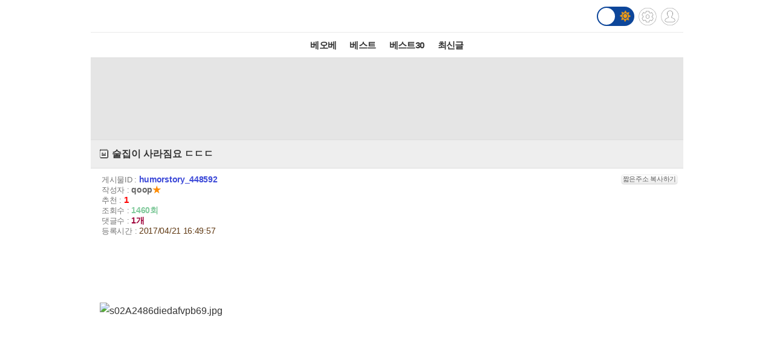

--- FILE ---
content_type: text/html; charset=UTF-8
request_url: http://m.todayhumor.co.kr/view.php?table=humorstory&no=448592&page=7
body_size: 6810
content:














<!DOCTYPE html>
<html lang='ko'>
<head>

<link rel="apple-touch-icon" href="/images/iphone_home.png" />
<meta http-equiv="Content-Type" content="text/html; charset=utf-8" /><meta name="viewport" content="user-scalable=yes,initial-scale=1.0, maximum-scale=5.0, minimum-scale=1.0" />            <!-- Google tag (gtag.js) -->
            <script async src="https://www.googletagmanager.com/gtag/js?id=G-BRGJX9L834"></script>
            <script>
              window.dataLayer = window.dataLayer || [];
              function gtag(){dataLayer.push(arguments);}
              gtag('js', new Date());

              gtag('config', 'G-BRGJX9L834');
            </script>
<title>오늘의유머 - 술집이 사라짐요 ㄷㄷㄷ</title><meta property="og:title" content="술집이 사라짐요 ㄷㄷㄷ"/> <meta property="og:description" content="                       카페바 차리고 싶었는데 "/>
<link rel='stylesheet' href="https://maxcdn.bootstrapcdn.com/bootstrap/3.3.5/css/bootstrap.min.css">
<link rel='stylesheet' href='/css/default.css?932374582822327'>
<link id='css_mode' rel='stylesheet' href='/css/light.css?558233837'>

<link rel='stylesheet' href='/css/tab_button.css?5'>
<link rel='stylesheet' href='/css/tmn_switch.css?3'>	
<script src='https://kit.fontawesome.com/f8aac0a0fa.js' crossorigin='anonymous'></script>
<link rel='stylesheet' href='https://cdnjs.cloudflare.com/ajax/libs/font-awesome/5.15.3/css/all.min.css'>
<style>
*{-webkit-tap-highlight-color:rgba(0,0,0,0.3);}
</style>
<script>
function login(){
	location.href='/member/login.php';
}

function logout(){
	if(!confirm('로그아웃하시겠습니까?')){
		 return;
	 }
	location.href='http://m.todayhumor.co.kr/member/logout.php';
}

var white_css_version = '558233837';
var dark_css_version = '110234233283';

dark_css = '/css/dark.css?' + 110234233283;
light_css = '/css/light.css?' + 558233837;

</script>
</head>


<body class="view_body">
<script>
function imageLoaded(img){

	if(img.naturalWidth == 1){return;}
	if(img.naturalWidth != img.width){
		img.style.border = "1px dotted orange";
		img.style.cursor = "pointer";
	}
}
</script>


<!-- header -->
<div id='header' class='cf'>
	



<div class='logo_div_container'>	
	<a href='/' target='_top' class='top_logo'></a>
	<div class='top_icons'>
		<div class='darkmode_switch_container'>
		  <input type='checkbox' class='darkmode_switch_checkbox' id='darkmode_switch_checkbox' >
			<label for='darkmode_switch_checkbox' class='darkmode_swtich_label'>	    
		 		<i class='fas fa-moon fa-lg dark_mode_switch_moon'></i>
				<i class='fas fa-sun fa-lg dark_mode_switch_sun'></i>
				<div class='darkmode_switch_ball'></div>
			</label>
		</div>		
		<a href='/control_panel_m.php' class='top_btn_control_panel'></a>
		<a href='#' class='sprt_img top_btn_login' onclick='login()'></a> 
		
	</div>
</div>



<!--
    <div id='logoDiv'>
            <h1><a href='/' target='_top'></a></h1>
        <div class='sub_sibling'>
            <h2>
                <a href='/control_panel_m.php' class='top_btn_control_panel'></a>
            </h2>
            <h2>
            	<a href='#' class='sprt_img top_btn_login' onclick='login()'></a>          
            </h2>
        </div>
    </div>    
-->

    <div id='top_best_menu_div'>
     	<ul>
        	<li>
            	<a href='/list.php?table=bestofbest' class='on' >베오베</a>
            </li>
        	<li>
            	<a href='/list.php?table=humorbest'>베스트</a>
            </li>
        	<li>
            	<a href='/list.php?table=todaybest'>베스트30</a>
            </li>
            

            <!--
        	<li>
            	<a href='/best_sort.php?best_sort=humorbest_sort'> 게시판별베스트 </a>
            </li>
            -->
        	<li>
            	<a href='/list.php?table=total'>최신글</a>
            </li>
        	

        </ul>   
    </div>    
</div>



























<style>
/*ios 댓글창 zoom 문제*/
@media screen and (-webkit-min-device-pixel-ratio:0) { 
  select,
  textarea,
  input {
    font-size: 16px;
  }
}
</style>







<div id='adamDiv'></div>
<!--PRIEL-->
<div style='text-align:center;padding:15px 0;background-color:#e5e5e5' class='ad_box_div'>
	<div style='display: inline-block;'>
		<iframe width='320' height='100' src='//ads.priel.co.kr/cgi-bin/PelicanC.dll?impr?pageid=0EyR&out=iframe' allowTransparency = 'true' marginwidth='0' marginheight='0' hspace='0' vspace='0' frameborder='0' scrolling='no' ></iframe>
	</div>
</div>

<div class='favoritesContainer'>
	<div id='favoriteTitle' class='favoriteTitle cf'>
		<div style='font-size: 12px'>게시판 즐겨찾기</div>
		<div id='favoriteEditBtn' class='favoriteEditBtn' onclick='favoriteEditBtnClicked()'>편집</div>
	</div>
	<div id='favoriteDiv' class='favoriteDiv cf'>
	<div id='favoriteDescDiv' class='favoriteDescDiv cf'>드래그 앤 드롭으로<br> 즐겨찾기 아이콘 위치 수정이 가능합니다.</div>
		<ul></ul>
	</div>
</div>

<!--앱을 위한 게시물 정보-->
<input type="hidden" name="table_name" id="table_name" value="humorstory">
<input type="hidden" name="content_no" id="content_no" value="448592">
<input type="hidden" name="content_date" id="content_date" value="2017/04/21 16:49:57">
<input type="hidden" name="subject"  id="subject" value="술집이 사라짐요 ㄷㄷㄷ">

	<!-- 제목 div -->
	<div class="view_title" id="subjectH1" value="test100">
		<a href="list.php?table=humorstory">
			
			<span class='board_icon_mini humorstory' style='float:left;margin-right:3px;'></span>
		</a> 
			<span class="view_subject">술집이 사라짐요 ㄷㄷㄷ </span>
	</div>



	<!--게시물정보 Div-->
	<div class="view_spec">
			<span class="view_spec_each_span">게시물ID : <span class="view_no">humorstory_448592</span><span class="multiColorButton white" style="padding:1px; font-size:11px; margin:0; float:right;" onclick='prompt("아래 주소를 복사해주세요.", "http://todayhumor.com/?humorstory_448592");'>짧은주소 복사하기</span></span><br />
			<span class="view_spec_each_span">작성자 : <span class="view_writer_span" is_member="yes" mn='748608' name='qoop'><span id='viewPageWriterNameSpan' mn='748608' name='qoop'><a href=list.php?kind=member&mn=748608 target='_blank'><b>qoop</b></a><span style="color:#FF8C00;">★</span></span></span><br />
			<span class="view_spec_each_span">추천 : <span class="view_okNok">1</span><br />
			<span class="view_spec_each_span">조회수 : <span class="view_viewCount">1460회</span></span><br />
			<span class="view_spec_each_span">댓글수 : <span class="view_replyCount">1개</span></span><br />


			<span class="view_spec_each_span">  등록시간 : <span class="view_bestRegDate" >2017/04/21 16:49:57</span></span>
				</div>


	


	<!-- 내용 div -->
	<div class="viewContent" id="viewContent" style='font-size:16px;'>
	
	<div style="text-align:left;"> </div> <div style="text-align:left;"> </div> <div style="text-align:left;"> </div> <div style="text-align:left;"><img onclick='manipulate_img(this)' onload='imageLoaded(this)' style='max-width:100%;height:auto' width="665" height="901" style="border:;" alt="s02A2486diedafvpb69.jpg" src="http://thimg.todayhumor.co.kr/upfile/201704/1492760969f09a2f5b0f50484c96f78a518a3c0e99__mn748608__w665__h901__f134453__Ym201704.jpg" filesize="134453"></div> <div> </div> <div> </div> <div> </div> <div> </div> <div> </div> <div> </div> <div> </div> <div> </div> <div>카페바 차리고 싶었는데 <br></div>				

	
	</div>


	<!--출처-->
	
	<!--출처보완-->
	<div id='add_source_container'>
			</div>


	<!--PRIEL-->
<div style='text-align:center;padding:15px 0;background-color:#e5e5e5' class='ad_box_div'>
	<div style='display: inline-block;'>
		<iframe width='320' height='100' src='//ads.priel.co.kr/cgi-bin/PelicanC.dll?impr?pageid=0EyR&out=iframe' allowTransparency = 'true' marginwidth='0' marginheight='0' hspace='0' vspace='0' frameborder='0' scrolling='no' ></iframe>
	</div>
</div>







<!--글수정,삭제-->

<div id="modify_delete_container" style='margin:0 auto;width:240px;text-align:center;margin-top:10px'>
</div>

<div id='delete_pass_div' style='background-color:white;padding:10px 0;text-align:center;display:none'>
	<div>
		<form name="delete_form" id="delete_form" action="delete.php">
		<input type='hidden' name='table' value='humorstory'>
		<input type='hidden' name='no' value='448592'>
		<input type="hidden" name="memo_parent_table" value="humorstory">
		<input type='password' name='typed_pass' id='delete_pass' value=''> <input type='button' value='삭제' onclick='board_delete_with_pass()'>
		</form>
	</div>
</div>

<div id='add_source_form_container_div'></div>

<!-- <div class='scrap_btn_div'>
	<img src="images/btn_doscrap3.gif?2" class='btn_doscrap' onClick="ouscrap_click(this)">	
	<img src='images/btn_accuse_board.gif?3' class='btn_accuse' onClick="accuse_member('humorstory','448592','board')">
	<img src='images/source_add_x2.gif' class='btn_source_add' onClick="open_add_source_form()">
	<img src="images/btn_view_source.gif?" class='btn_view_source' onClick="show_content_source_modal()">	
</div> -->

<div class='scrap_btn_div_container'>
	<div class="scrap_btn_div">
		<div class='btn_doscrap' onClick="ouscrap_click(this)"></div>
		<div class='btn_accuse' onClick="accuse_member('humorstory','448592','board')"></div>
		<div class='btn_source_add' onClick="open_add_source_form()"></div>
		<div class='btn_view_source' onClick="show_content_source_modal()"></div>
	</div>
</div>






<!--추천 비공감-->
<div name="okNokDiv" id="okNokDiv" class='okNokDiv'>

	<div class='ok_nok_btn_div'>
		<img class='btn_ok' src="/images/ok_x2.gif?2" onClick="ok_click(this)">
		<img class='btn_disagree' src="/images/board_disagree_x2.gif?2" name="btn_disagree" onClick="nok_click(this)">
	</div>

	<div class="okNokDescDiv">
		
	</div>
	<!--비공감 박스-->
	<div id="nokReasonDiv" style="display: none; font-size: 12px;margin-top:8px">
		<form id="nokReasonForm">
			<div style="font-weight: bold;">비공감 사유를 적어주세요. <span style='font-weight:normal'>(댓글 형식으로 추가되며, 삭제가 불가능합니다)</span></div>
			<div><textarea name="nok_reason" style="width: 95%; max-width:600px; height: 60px; padding: 6px; font-size: 12px;"></textarea></div>
			<div style="text-align: right;width: 98%; max-width:600px;margin:0 auto">
			<input style="width: 100px;" type="button" value="확인" onclick="nok_reason_submit();" id='nok_reason_submit_btn'/></div>
		</form>
	</div>

<!-- 	<div id="showOkListButton" class="orangeButton" style="margin:0 auto;margin-top:10px;margin-bottom:10px;width:200px" onClick="show_ok_list_total()">전체 추천리스트 보기</div> -->

	<div class='showOkListButtonContainer'>
		<div id="showOkListButton" class="showOkListButton" onClick="show_ok_list_total()">전체 추천리스트 보기</div>
	</div>
	
	<div class="ok_layer_container">
		<div id="okHeaderDiv" style='font-size:13px;color:gray;font-weight:bold;margin:10px 0 5px;text-align:left;display:none'>이 게시물을 추천한 분들의 목록입니다.</div>
		<div id="ok_layer" style="text-align:left;font-size:12px">
		</div>
	</div>
</div>


<div id='blind_all_memo_desc'  class="well" style='padding:100px 10px;text-align:center;font-size:16px;font-weight:bold;color: #a94442;background-color: #f2dede;border-color: #ebccd1;display: none;'>댓글 분란 또는 분쟁 때문에<br>전체 댓글이 블라인드 처리되었습니다.</div>






<div class="reply_upper_div"></div><!--가로선 때문-->
		<!--댓글 자리-->
		<div id='memoContainerDiv'></div>

        <!--가로선-->
        <!-- <div style='border-top:1px solid rgb(168, 168, 168)'></div> -->
		
        <!--noMoreReplyPop자리-->
		<div id="noMoreReplyDiv" class='noMoreReplyDiv'>
		새로운 댓글이 없습니다.
		</div>

			<div  id='loadMoreReplyBtnDiv'>
				<!-- <input type="button" class='viewNewMemoBtn' value="새로운 댓글 확인하기" id="moreReplyButton" onClick="loadMoreReply()"> -->
				<div class="viewNewMemoBtn"  id="moreReplyButton" onClick="loadMoreReply()">새로운 댓글 확인하기</div>
			</div>



<!-- 
<div id='memoWriteBtnContainer'>
	<div id="memoWriteBtn" class='btn btn-primary'>		
			<i class='fa fa-reply'></i> 댓글쓰기
	</div>		
</div>
 -->





<!--댓글 form -->


<!--추천 비공감 2 -->


	<div name='okNokDiv' id='okNokDiv' class='okNokDiv'>
		<div class='ok_nok_btn_div'>
			<img class='btn_ok' src='/images/ok_x2.gif?2'  id='ok2' onClick='ok_click(this)'>
			<img class='btn_disagree' src='/images/board_disagree_x2.gif?2' name='btn_disagree' onClick='nok_click(this)'>
		</div>
		<div class='okNokDescDiv'>		
		</div>
	</div>

<!--대댓글 form -->


<!--출처보완 form-->


		
		<div class='viewWriteDiv'>
			<a href='write.php?table=humorstory' class='btn btn-primary'><img src='/images/pencil_blue.png'>글쓰기</a>
		</div>



<div class='viewPageToListDiv'>
	<a href='list.php?table=humorstory&page=7'><button type="button" class="btn btn-dark"> <i class='fa fa-list-alt'></i> 리스트 페이지로</button></a>
</div>

<!-- <div class="to_list_div">
	<div>
		<a href="list.php?table=humorstory&page=7"><div>리스트 페이지로</div></a>
	</div>
</div> -->






<div style="margin:10 0 10;text-align:center"><!--PRIEL-->
<div style='text-align:center;padding:15px 0;background-color:#e5e5e5' class='ad_box_div'>
	<div style='display: inline-block;'>
		<iframe width='320' height='100' src='//ads.priel.co.kr/cgi-bin/PelicanC.dll?impr?pageid=0EyR&out=iframe' allowTransparency = 'true' marginwidth='0' marginheight='0' hspace='0' vspace='0' frameborder='0' scrolling='no' ></iframe>
	</div>
</div>
</div>


<!--데이터절약모드-->
<div class='cf footer_switch_div_container'>
    <div class='datasave_switch_title_div'>데이터절약모드</div>
    
    <div id='datasave_switch_div' style='display:inline-block;'>
        <input id="switch_datasave" class="cmn-toggle cmn-toggle-round" type="checkbox" style='' checked>
        <label for="switch_datasave"></label>
    </div>

<!--     <div class='darkmode_switch_title_div'>다크모드</div>
    
    <div id='darkmode_switch_div' style='display:inline-block;'>
        <input id="switch_darkmode" class="cmn-toggle cmn-toggle-round" type="checkbox" style=''>
        <label for="switch_darkmode"></label>
    </div>
 -->
</div>



<div class="bottom_button_div">
	<div class='cf'>
		<div class="go_back_btn" onclick='javascript:history.go(-1)'>◀뒤로가기</div>
		<div class="pc_version" onclick="location.href='http://www.todayhumor.co.kr/go_pc_version.php?url=http%3A%2F%2Fwww.todayhumor.co.kr%2Fboard%2Fview.php%3Ftable%3Dhumorstory%26no%3D448592'">PC버전</div>
		<div class="go_to_top_btn" onclick="javascript:go_to_top()">맨위로▲</div>
	</div>
</div>



<div class="sprt_img" id="slideTop" ></div>


<!-- <script type="text/javascript">
var gaJsHost = (("https:" == document.location.protocol) ? "https://ssl." : "http://www.");
document.write(unescape("%3Cscript src='" + gaJsHost + "google-analytics.com/ga.js' type='text/javascript'%3E%3C/script%3E"));
</script>
<script type="text/javascript">
try {
var pageTracker = _gat._getTracker("UA-1318628-2");
pageTracker._trackPageview();
} catch(err) {}
</script> -->


<div class='bottom_menu_div' >
	<a href='/list.php?table=announce'><span><font color='white'>공지</font></span></a>
	<a href='/list.php?table=ou'><span><font color='white'>운영</font></span></a>
	<!--<a href='/list.php?table=askboard'><span><font color='white'>게시판요청</font></span></a>-->
	<a href='/list.php?table=databox'><span><font color='white'>자료창고</font></span></a> 
	<a href='//todayhumor.co.kr/member/youth_protect.php'><span><font color='white'>청소년보호</font></span></a> 

</div>

<script src="//www.todayhumor.co.kr/board/js/jquery1.11.1.min.js"></script>
<script src="//code.jquery.com/ui/1.11.4/jquery-ui.js"></script>
<script src="/js/jquery.ui.touch-punch.min.js"></script>
<script src="//www.todayhumor.co.kr/board/js/js.cookie.js"></script>
<script src="https://maxcdn.bootstrapcdn.com/bootstrap/3.3.5/js/bootstrap.min.js"></script>
<script src="//www.todayhumor.co.kr/board/js/mojs_1.0.3.min.js"></script>
<script src='//www.todayhumor.co.kr/board/js/common.js?396'></script>
<script src="/js/default.js?754981363" charset="utf-8"></script>
<script>
$(function(){
	$("#btn_copyMemberUrl").click(function(e){
		e.preventDefault();
		prompt("아래 주소를 복사해주세요.", $(this).attr("href"));
	});
});
	

</script>


<script type='text/javascript'>
        function setCookie(name, value, seconds, domain) {
            var expires = '';
            if (seconds) {
                var date = new Date();
                date.setTime(date.getTime() + (seconds*1000)); // 초를 밀리초로 변환
                expires = '; expires=' + date.toUTCString();
            }
            var domainPart = domain ? '; domain=' + domain : '';
            document.cookie = name + '=' + value + expires + domainPart + '; path=/';
        }

        setCookie('__dvst__', '20260121', 86400, '.todayhumor.co.kr');
    </script>










<script src="/js/view.js?13762234689"></script>
<script src="//www.todayhumor.co.kr/board/js/jquery.form.js"></script>
<script type="text/javascript" src="//www.todayhumor.co.kr/board/js/jquery.lazyload.min.js?1"></script>
<script>
	var is_view_page = true;

	$(function() {
		$("img.lazy").lazyload({
			effect : "fadeIn",
			threshold : 500
		});
	});
	var device = 'mobile';
	var ok_flag = "";
	var table = "humorstory";
	var no = "448592";
	var parent_id = "448592";
	var parent_table = "humorstory";
	var ok = "1";
	var nok = "0";
	var ok_list_total = "<font color=red>[1]</font>  2017/04/29 20:56:18 &nbsp;175.223.***.36 &nbsp;우루트 &nbsp;<a href='/list.php?kind=member&mn=169228' target='_blank'>169228</a><br>";
	var table_memo_no = "memo";
	var memo_count_limit = "200";
	var page = "7";
	var writer_member_no = "748608";
	var memo_no_arr = [];
	var main_thread_memo_num = 0;
	var parent_memo_no_info_arr = [];//댓글의 parent_memo_no를 정리해놓은 array생성
	var memo_rere_count_arr = [];//각 댓글의 대댓글 수
	var t = '1768943472';
	var flag = '0185caaf1d0f7a5b250100aee91bd433';
	var myMemberNo = m_getCookie('member_no');
	var is_blind_all_memo = false;




	function accuse_member(target_table,target_no,content_type){

		var ref_table = 'humorstory';
		var ref_no = '448592';

		var url = 'http://www.todayhumor.co.kr/board/accuse_member.php?' +
			'target_table=' + 	target_table +
			'&target_no=' + target_no +
			'&content_type=' + content_type+
			'&ref_table=' + ref_table +
			'&ref_no=' + ref_no +
			'&is_mobile'
			;

		window.open(url,'_blank');
	}
</script>



<script defer src="https://static.cloudflareinsights.com/beacon.min.js/vcd15cbe7772f49c399c6a5babf22c1241717689176015" integrity="sha512-ZpsOmlRQV6y907TI0dKBHq9Md29nnaEIPlkf84rnaERnq6zvWvPUqr2ft8M1aS28oN72PdrCzSjY4U6VaAw1EQ==" data-cf-beacon='{"version":"2024.11.0","token":"f8a26038b85b4f14aee9bee7424d110a","r":1,"server_timing":{"name":{"cfCacheStatus":true,"cfEdge":true,"cfExtPri":true,"cfL4":true,"cfOrigin":true,"cfSpeedBrain":true},"location_startswith":null}}' crossorigin="anonymous"></script>
</body>
</html>

--- FILE ---
content_type: text/html; charset=UTF-8
request_url: http://m.todayhumor.co.kr/ajax_memo_list.php?parent_table=humorstory&parent_id=448592&last_memo_no=0&is_mobile=Y&_=1768943474010
body_size: 378
content:
{"is_more_memo":"false","memos":[{"no":"86425223","parent_memo_no":0,"is_system":false,"is_nok":false,"is_del":false,"del_user":"","is_anonymous":false,"date":"2017-04-21 19:21:39","name":"\ud398\ud398\ub85c\ub2c8\ud54f\uc790","member_no":"101213","member_status":"normal","ms_icon":"default","member_icon_manage":"","member_register_date":"2011-01-15","member_visit_count":"276","ok":"0","nok":0,"accuse_count":"0","ip":"175.223.***.143","memo":"\uc220\uc0ac\ub4e4\uace0&nbsp;\uc9d1\uc5d0\uac00\ub294&nbsp;\uc544\uc800\uc528\uc758&nbsp;\uc228\ub9c9\ud788\ub294&nbsp;\ub4b7\ud0dc<br \/> ","is_writer_member_no":false}]}



